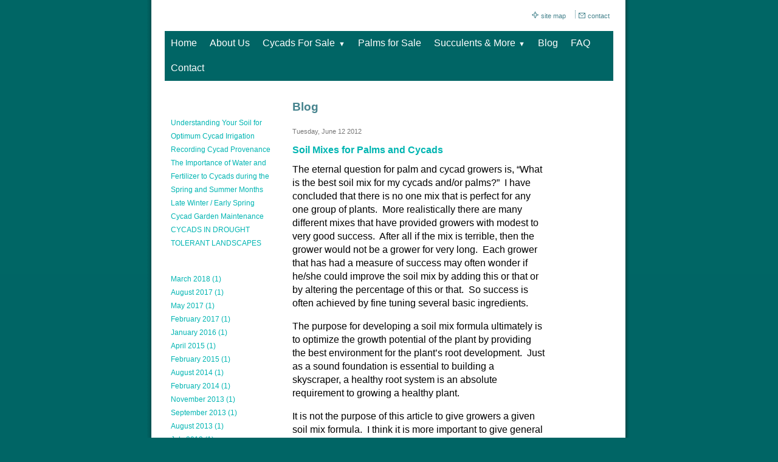

--- FILE ---
content_type: text/html
request_url: https://palmandcycadexchange.com/blog/?y=2012&m=6
body_size: 10546
content:
<!DOCTYPE html>
<html lang="en"><head><meta http-equiv="Content-Type" content="text/html; charset=UTF-8"><title>Palms and Cycads for San Diego County - Blog</title>
<META NAME="description" CONTENT="Palm and Cycad Exchange sells quality palms and cycads to collectors, landscapers and homeowners in San Diego County. Cycads are drought tolerant plants which live for generations. Buy or sell Cycads and palms with confidence.  ">
<META NAME="keywords" CONTENT="cycad,cycads,buy a cycad,palm,buy cycad, cycad purchase, cycad seller, palms,palm tree,landscaping,landscaper,garden plants, exotic plants, the cycads, cycas, cycadophyta, cycas revolutas, woodii, encephalartos woodii, cycad palm,when to plant,how to plant,what to plant, buy a palm tree,tree palms,Queen Palm,tropical trees, how to grow cycads, cycads for sale, palm trees for sale, drought tolerant plants, water saving plants">
<style type="text/css">
body {margin:0px;border-width:0px;}
@media (min-width: 700px){ body {background-image:url('https://palmandcycadexchange.com/zirw/333/i/u/10140113/i/menu/bkgrnd.jpg')}}
</style>
<link rel="stylesheet" type="text/css" href="https://palmandcycadexchange.com/zirw/333/i/u/10140113/i/menu/sx.css">
<meta name="viewport" content="width=device-width" />
<link rel="stylesheet" type="text/css" href="https://fonts.googleapis.com/css?family=Crimson+text">
</head>
<body onLoad="mset();"  bgcolor="#006565" text="#000000" >
<a class="skip-main" style="position:absolute;left:-999px" href="#emain">Skip to main content</a>



<div id="mobsys" class="mobsys m1 lm1" data-ml="1"><div id="eMB" data-homebtn="1"><div class="eMB" id="mobBack" onclick="window.history.go(-1);"><span>&#xf053;</span></div><div class="eMB" id="mobMenu"  onclick="esbTogMobm()"><span>&#x023</span></div>
<div id="eMT" class="eMT" onclick="location.href='/';">Site Title</div></div>
<div><div id="eMM" onclick="document.getElementById('eMM').setAttribute('class','');"><div id="eMMi" onclick="event.cancelBubble='true'"></div></div></div></div><script type="text/javascript">
var msets=false;msetm=true;mindex=0;thispage=0;thisparent=0;popm=false;popa=false;
var irootsite="https://palmandcycadexchange.com/i/u/10140113//i";var siteurl="/";var ilazy=false;
</script>
<script>
var dii=document.images;function mset(){if(typeof (funcOnPageLoad)!="undefined"){funcOnPageLoad()}mbset();var B=thispage;var C=thisparent;if(dii["i"+B]!=null){dii["i"+B].src=bd+"sel_"+B+".gif?r="+Math.floor(Math.random()*100000)}if(C!=0&&dii["i"+C]!=null){dii["i"+C].src=bd+"sel_"+C+".gif"}if(mindex==0){return }var A=irootsite+"/menu/over_";if(msetm&&msetm==true){for(x=1;x<mi.length;x++){i=mi[x];if(i!=null&&typeof (i)!="undefined"){mi[x]=new Image();mi[x].src=A+i+".gif"}}}if(msets&&msets==true){for(x=1;x<ms.length;x++){i=ms[x];if(i!=null&&typeof (i)!="undefined"){ms[x]=new Image();ms[x].src=A+i+".gif"}}}}function ovp(A,B){if(popa){ovpa(A,B)}pom=true}function ot(A,B){if(popa){ota(A,B)}if(popm){otpop(A);return }if(dii["i"+A]==null){return }if(A!=thispage){dii["i"+A].src=bd+A+".gif"}else{dii["i"+A].src=bd+"sel_"+A+".gif"}}function ov(A,B){if(popa){ovpa(A,B)}if(popm){ovpop(A,B);return }dii["i"+A].src=bd+"over_"+A+".gif"}function ezPOpen(A){ezgu(A,"_self","")}function ezgu(B,A,C){window.open(siteurl+B,A,C)}function loadjs(A,E){var D=document;var C,B=D.getElementsByTagName("script")[0];if(D.getElementById(E)){return }var C=D.createElement("script");C.src=A;C.id=E;B.parentNode.insertBefore(C,B)}function dki(A){return document.getElementById(A)}function mbset(){var A=document;var C=dki("eMB");if(window.innerWidth<=700){if(dki("eMF")==null&&C!=null){mbseti()}else{var B=dki("esbQbarSocial");if(B!=null){var D=dki("esbQbarMob");if(D!=null){D.innerHTML='<div class="ii">'+B.innerHTML+"</div>"}}}}}function mbseti(){var Y=document;var A=dki("eMB");var V=Y.createElement("div");V.innerHTML='<div id="eMF"><a href="'+siteurl+"inc/mob?go=full&link="+location.href+'">view full site</a></div>';Y.body.appendChild(V);try{var C=dki("bantable").getAttribute("data-mobsz");if(C!=null&&C=="f"&&dki("esbtLogoDiv")!=null){var S=new Image();S.src=dki("bantable").getAttribute("background");var R=dki("bantable").offsetWidth;var b=S.width;var J=R/b;var F=S.height*J;dki("esbtLogoDiv").style.height=F+"px"}}catch(d){}var c=false;try{var N="<ul>";var U=dki("mu1");if(U!=null){var T=document.getElementsByClassName("esbmu1");for(var O=0;O<T.length;O++){U=T[O];var f=U.childNodes[0];var B=f.childNodes;for(var M=0;M<f.childNodes.length;M++){var W=B[M].childNodes[0];if(M==0&&B[M].getAttribute("class")=="sel"){c=true}N=N+'<li><a href="'+W.getAttribute("href")+'">'+W.innerHTML+"</a>";try{var Q=dki("mobsys");var L=Q.getAttribute("data-ml");if(L!=null&&L>1){var g=W.getAttribute("id");g=g.replace("cua","");g=g.replace("car","");g=g*1;var H=dki("dm"+g);if(H!=null){var K=H.innerHTML;var X=K.indexOf("<ul>");var G=K.indexOf("</ul>");var Z=K.substring(X+4,G);N=N+'<li class="mmsub"><ul class="mmsub">'+Z+"</ul></li>"}}}catch(d){}}}}else{for(var M=0;M<30;M++){var W=dki("ema"+M);if(W!=null){N=N+'<li><a href="'+W.getAttribute("href")+'">'+W.getAttribute("alt")+"</a>";if(M==0&&W.getAttribute("class")=="sel"){c=true}}}}N=N+"</ul>";var P=dki("esbQbarSocial");var E="";if(P!=null){E='<div class="esbQbarSocial">'+P.innerHTML+"</div>"}dki("eMMi").innerHTML=N+E;var D=A.getAttribute("data-homebtn");if(c==false&&D==3){var a=dki("dm"+thispage);if(a==null){a=dki("dmp"+thispage)}if(a==null&&typeof (esbPopMenus)=="undefined"){a=dki("esbMenTab2")}try{var O=dki("dm"+thispagepar);if(O!=null){a=O}}catch(d){}if(a!=null){c=true;N=a.innerHTML;N=N.replace("<table",'<table width="100%"');N=N.replace('id="mu2"',"")}}if(c==true||D==2){var I=dki("content-main");if(I==null){I=dki("content")}if(I!=null){var V=Y.createElement("div");V.setAttribute("class","eMHL");V.setAttribute("id","eMHL");V.innerHTML=N;if(D==null||D=="0"){V.style.display="none"}I.insertBefore(V,I.childNodes[0])}}else{dki("mobBack").style.display="block"}}catch(d){}}function ezMobResize(){try{var B=j$(window).width();if(B<=700){return true}else{return false}}catch(A){}return false}function esbTogMobm(){if(dki("eMF")==null){mbseti()}var A=dki("eMM");if(A.getAttribute("class")==null){A.setAttribute("class","showit")}else{A.removeAttribute("class")}}function onWinLoad(B){var A=window.onload;if(typeof window.onload!="function"){window.onload=B}else{window.onload=function(){if(A){A()}B()}}}var lzio=null;function fixLazy(A){A.src=A.dataset.src;A.classList.remove("lazy");if(lzio!=null){lzio.unobserve(A)}}function setLazy(){var A=[].slice.call(document.querySelectorAll("img.lazy"));A.forEach(function(B){if(lzio!=null){lzio.observe(B)}else{fixLazy(B)}})}if(ilazy==true){document.addEventListener("DOMContentLoaded",function(){if("IntersectionObserver" in window){lzio=new IntersectionObserver(function(A,B){A.forEach(function(C){if(C.isIntersecting){fixLazy(C.target)}})})}else{}setLazy()})};

</script>





<div class="maind">
<table align=center class="mainall" cellpadding=0 cellspacing=0 border=0 width="796">
<tr><td>
<table width="100%" cellpadding=0 cellspacing=0 border=0>
<tr>
  <td class="esbcSL" width="1%"></td>
  <td class="esbcMID" width="98%">
<div class="esbcMID" style="_display:inline-block">
  <style type="text/css">
div.qb1 img, div.qb1 a {display:inline-block}
div.qb1 div.qspace {padding-right:3px;}
</style>
<div class="qb1" style="margin-bottom:0px;position:relative;" align="right">
<table cellpadding=0 cellspacing=0 border=0 style="width:100%"><tr>
<td align="right">
<table id="qbtbl" style="margin-left:auto"><tr><td id="qbi0" class="qbi"><div class="qico"><img src="https://palmandcycadexchange.com/zirw/333/i/u/10140113/i/menu/qb40.gif" alt="" border=0></td><td><a href="/site_map">site map</a></td><td><div class="qspace"><img src="https://palmandcycadexchange.com/zirw/333/i/t/w/rnddot.gif" alt="" width=1 height=1></div></td><td><div class="qdiv"><img src="https://palmandcycadexchange.com/zirw/333/i/u/10140113/i/menu/div13.gif" alt="" border=0></div></td><td id="qbi1" class="qbi"><div class="qico"><img src="https://palmandcycadexchange.com/zirw/333/i/u/10140113/i/menu/qb41.gif" alt="" border=0></td><td><a href="/contact">contact</a></td></tr></table>
</td></tr></table>

</div>





<table cellpadding=0 cellspacing=0 border=0 width="100%"><tr><td><div class="esbcTab1">
<div class="esbcLogo"><div id="esbtLogo">
<div align="left"><table cellpadding=0  border=0 cellspacing=0>
<tr><td><a href="/home"><img class="png" src="https://palmandcycadexchange.com/zirw/333/i/u/10140113/i/menu/title.png" alt="home" border=0></a></td>
</tr></table></div>
</div>
</div>
<div id="esbMM" class="esbcContent-menu"><div id="esbtMenu0i"></div><div id="esbtMenu0"><script type="text/javascript">
dimg=document.images;
smlayout='h';
var di=document.images;
var bd='https://palmandcycadexchange.com/i/u/10140113/i/menu/';
var pani='0';
var pom=false;
thispage=190;
thispagepar=1;
</script>
<script daaefer src="https://palmandcycadexchange.com/zirw/h499b4/i/t/w/script/menupopupcss.js"></SCRIPT><style type="text/css">
#dm20 {position: absolute; z-index:10000; visibility:hidden;display:none}
#dm31 {position: absolute; z-index:10000; visibility:hidden;display:none}
#dm25 {position: absolute; z-index:10000; visibility:hidden;display:none}
#dm48 {position: absolute; z-index:10000; visibility:hidden;display:none}
#dm401 {position: absolute; z-index:10000; visibility:hidden;display:none}
#dm33 {position: absolute; z-index:10000; visibility:hidden;display:none}

</style>
<table cellpadding=0 cellspacing=0 border=0 id="esbMenTab1"><tr><td><div class="esbmu1" id="mu1"><ul><li style="position:relative"  id="cu20" ><a id="cua20"  href="/home" onMouseOut="otpop(20,0)" onMouseOver="ovpop(20,0);mclose();return false;"><span>Home</span></a></li><li style="position:relative"  id="cu31" ><a id="cua31"  href="/about_us" onMouseOut="otpop(31,0)" onMouseOver="ovpop(31,0);mclose();return false;"><span>About Us</span></a></li><li style="position:relative"  id="cu25" class="submm" ><a id="cua25" class="submm"  href="/cycads_for_sale" onMouseOut="otpop(25,0)" onMouseOver="ovpop(25,0);menuSwap(25,1,SHOW,event);return false;" onclick="return esbPopMenuClick(25)"><span>Cycads For Sale</span></a></li><li style="position:relative"  id="cu48" ><a id="cua48"  href="/palms_for_sale" onMouseOut="otpop(48,0)" onMouseOver="ovpop(48,0);mclose();return false;"><span>Palms for Sale</span></a></li><li style="position:relative"  id="cu401" class="submm" ><a id="cua401" class="submm"  href="/succulents---more" onMouseOut="otpop(401,0)" onMouseOver="ovpop(401,0);menuSwap(401,1,SHOW,event);return false;" onclick="return esbPopMenuClick(401)"><span>Succulents & More</span></a></li><li style="position:relative"  id="cu190" class="sel" ><a id="cua190" class="sel"  href="/blog" onMouseOut="otpop(190,0)" onMouseOver="ovpop(190,0);mclose();return false;"><span>Blog</span></a></li><li style="position:relative"  id="cu27" ><a id="cua27"  href="/faq" onMouseOut="otpop(27,0)" onMouseOver="ovpop(27,0);mclose();return false;"><span>FAQ</span></a></li><li style="position:relative"  id="cu33" class="last" ><a id="cua33" class="last"  href="/contact" onMouseOut="otpop(33,0)" onMouseOver="ovpop(33,0);mclose();return false;"><span>Contact</span></a></li></ul></div></td></tr></table><div onMouseOver="ovpop(null)" onMouseOut="otpop(null)" id="dm25" style="visibility:hidden:position:absolute;overflow:hidden;display:none">
<table bgcolor=#ffffff cellspacing="0" cellpadding=0 border=0><tr><td><table width="100%" cellpadding="0" cellspacing="0" bgcolor="#ffffff"><tr><td>
<style type="text/css">
div#mu2 li {display:block;}
</style><table cellpadding=0 cellspacing=0 border=0 width="100%" id="esbMenTab2"><tr><td><div class="esbmu2" id="mu2"><ul><li id="cu0" ><a id="cua95"  href="/ceratozamia" onMouseOut="ot(95,1)" onMouseOver="ovp(95,1);"><span>Ceratozamia</span></a></li><li id="cu1" ><a id="cua99"  href="/cycas" onMouseOut="ot(99,1)" onMouseOver="ovp(99,1);"><span>Cycas</span></a></li><li id="cu2" ><a id="cua113"  href="/dioon" onMouseOut="ot(113,1)" onMouseOver="ovp(113,1);"><span>Dioon</span></a></li><li id="cu3" ><a id="cua115"  href="/encephalartos" onMouseOut="ot(115,1)" onMouseOver="ovp(115,1);"><span>Encephalartos</span></a></li><li id="cu4" ><a id="cua118"  href="/lepitozamia" onMouseOut="ot(118,1)" onMouseOver="ovp(118,1);"><span>Lepitozamia</span></a></li><li id="cu5" ><a id="cua120"  href="/macrozamia" onMouseOut="ot(120,1)" onMouseOver="ovp(120,1);"><span>Macrozamia</span></a></li><li id="cu6" class="last" ><a id="cua122" class="last"  href="/zamia" onMouseOut="ot(122,1)" onMouseOver="ovp(122,1);"><span>Zamia</span></a></li></ul></div></td></tr></table></td></tr></table></td></tr></table></div>
<div onMouseOver="ovpop(null)" onMouseOut="otpop(null)" id="dm401" style="visibility:hidden:position:absolute;overflow:hidden;display:none">
<table bgcolor=#ffffff cellspacing="0" cellpadding=0 border=0><tr><td><table width="100%" cellpadding="0" cellspacing="0" bgcolor="#ffffff"><tr><td>
<style type="text/css">
div#mu2 li {display:block;}
</style><table cellpadding=0 cellspacing=0 border=0 width="100%" id="esbMenTab2"><tr><td><div class="esbmu2" id="mu2"><ul><li id="cu0" ><a id="cua879"  href="/succulents---more1" onMouseOut="ot(879,1)" onMouseOver="ovp(879,1);"><span>Succulents & More</span></a></li><li id="cu1" class="last" ><a id="cua268" class="last"  href="/educational_dvd" onMouseOut="ot(268,1)" onMouseOver="ovp(268,1);"><span>Educational DVD</span></a></li></ul></div></td></tr></table></td></tr></table></td></tr></table></div>
</div></div>
<div class="esbcBanner"><style type="text/css">
div#esbtBan {display:none;margin-bottom:0px;}
</style>
</div>
<a name="emain"></a><div id="content"><table width=100% cellpadding=0 cellspacing=0 border=0 id="content-table"><tr><td id="content-td" class="content-td-left" valign="top" width="1%"><div class="content-sec" id="content-left"><div id="sbar-lt"><div class="sbar" id="sbar-lt-page"><div align=left id="comp193" class="esbSec" style="margin-bottom:15px">






<style type="text/css">
#blbtn {background-color:#dfdfdf;text-decoration:none;border:1px #d0d0d0 solid;font-weight:normal;padding:4px 8px;;font-size:10pt;color:#555555;border-radius:5px;}
#blbtn:hover {background-color:#efefef;color:#000000;font-style:normal;font-weight:normal}
#blfeedt {font-size:8pt;text-decoration:none}
#blsectitle {border-bottom:1px #00b5b2 solid;font-weight:normal;padding:0px;color:#00b5b2;font-weight:bold}

DIV.popm ul {margin:0px;padding:0px;}
DIV.popm ul li {margin:0px;padding:0px;list-style-type:none;background-color:#e8e8e8}



 .esbBlogBox {}
 .esbBlogDateDiv {}
 div.esbBlogAdminDiv {}
 .esbBlogDate {color:#777777;font-size:8pt}
 .esbBlogTitle {margin-top:10px;margin-bottom:10px;}
 .esbBlogTitle a {text-decoration:none;font-weight:bold;color:#00b5b2;font-size:12pt}
 .esbBlogTitle a:hover {text-decoration:underline;color:#00b5b2}
 .esbBlogBody {}

 .esbBlogFoot a {font-size:8pt;text-decoration:none}
 .esbLinks ul {margin:0px;padding:0px;margin-bottom:10px;margin-top:5px}
 .esbLinks ul li {margin:0px;padding:0px;list-style-type:none;padding:0px;margin:0px}
 .esbLinks ul li a {font-size:9pt;text-decoration:none;width:100%}
 .esbLinks ul li a:hover {}
 .esbSecTitle {text-align:center;padding:2px;background-color:00b5b2;color:#ffffff;font-size:10pt;}

 .esbBlogFoot {color:#777777;font-size:8pt;padding-bottom:3px;margin-bottom:5px;margin-top:15px;border-bottom:1px #999999 dashed;text-decoration:none}
 .esbComment {border:1px solid #c0c0c0;background-color:#efefef;color:#000000;padding:3px;}
 .esbCommentText {margin:5px 0px 5px 0px;font-size:10pt}
 .esbCommentInfo {color:#555555;border-top:1px solid #c0c0c0;padding-top:2px;}
 .esbCommentName {color:#000000}
 .esbCommentDate {color:#000000}
 .esbCommentHeader {color:#999999;font-weight:bold;margin-top:10px;border-bottom:1px dashed}
 .esbCommentHeader a {text-decoration:none}

</style>



<div class="blog-def">


<div class="esbSecTitle">Latest&nbsp;Posts</div>
<div class="esbLinks">
<ul>

<li><a href="https://palmandcycadexchange.com/blog/view/643/understanding-your-soil-for-optimum-cycad-irrigation">Understanding Your Soil for Optimum Cycad Irrigation</a>

<li><a href="https://palmandcycadexchange.com/blog/view/633/recording-cycad-provenance">Recording Cycad Provenance</a>

<li><a href="https://palmandcycadexchange.com/blog/view/627/the-importance-of-water-and-fertilizer-to-cycads-during-the-spring-and-summer-months">The Importance of Water and Fertilizer to Cycads during the Spring and Summer Months</a>

<li><a href="https://palmandcycadexchange.com/blog/view/607/late-winter---early-spring-cycad-garden-maintenance">Late Winter / Early Spring Cycad Garden Maintenance</a>

<li><a href="https://palmandcycadexchange.com/blog/view/527/cycads-in-drought-tolerant-landscapes">CYCADS IN DROUGHT TOLERANT LANDSCAPES</a>
</ul>
</div>
<div id="esbBlogArchive">
<div class="esbSecTitle">Archive</div>
<div id="esbBlogArchive" class="esbLinks  esbBlogArchive">
<ul>

<li><a href="/blog/?y=2018&m=3">March 2018 (1)</a>

<li><a href="/blog/?y=2017&m=8">August 2017 (1)</a>

<li><a href="/blog/?y=2017&m=5">May 2017 (1)</a>

<li><a href="/blog/?y=2017&m=2">February 2017 (1)</a>

<li><a href="/blog/?y=2016&m=1">January 2016 (1)</a>

<li><a href="/blog/?y=2015&m=4">April 2015 (1)</a>

<li><a href="/blog/?y=2015&m=2">February 2015 (1)</a>

<li><a href="/blog/?y=2014&m=8">August 2014 (1)</a>

<li><a href="/blog/?y=2014&m=2">February 2014 (1)</a>

<li><a href="/blog/?y=2013&m=11">November 2013 (1)</a>

<li><a href="/blog/?y=2013&m=9">September 2013 (1)</a>

<li><a href="/blog/?y=2013&m=8">August 2013 (1)</a>

<li><a href="/blog/?y=2013&m=7">July 2013 (1)</a>

<li><a href="/blog/?y=2013&m=6">June 2013 (1)</a>

<li><a href="/blog/?y=2013&m=5">May 2013 (1)</a>

<li><a href="/blog/?y=2013&m=4">April 2013 (1)</a>

<li><a href="/blog/?y=2013&m=2">February 2013 (1)</a>

<li><a href="/blog/?y=2013&m=1">January 2013 (1)</a>

<li><a href="/blog/?y=2012&m=12">December 2012 (1)</a>

<li><a href="/blog/?y=2012&m=11">November 2012 (1)</a>

<li><a href="/blog/?y=2012&m=10">October 2012 (1)</a>

<li><a href="/blog/?y=2012&m=9">September 2012 (1)</a>

<li><a href="/blog/?y=2012&m=7">July 2012 (1)</a>

<li><a href="/blog/?y=2012&m=6">June 2012 (1)</a>

<li><a href="/blog/?y=2012&m=5">May 2012 (1)</a>

<li><a href="/blog/?y=2012&m=4">April 2012 (1)</a>

<li><a href="/blog/?y=2012&m=3">March 2012 (1)</a>

<li><a href="/blog/?y=2012&m=2">February 2012 (1)</a>

<li><a href="/blog/?y=2012&m=1">January 2012 (1)</a>
</ul>
</div>
</div>
<p>
<div class="esbBlogFeedLink"><a id="blfeed" href="/inc/blog?blog=190">Subscribe to this blog's feed</a> <IMG src="https://palmandcycadexchange.com/zirw/h499b4/i/t/w/feed-icon-14x14.png"></div>

</div>






</div>
</div>
<div class="sbar" id="sbar-lt-site"></div>


<div id="esbSideSpaceLeft"><img src="https://palmandcycadexchange.com/zirw/h499b4/i/t/w/rnddot.gif" height="1" alt="" style="display:block" height="1" width="175"></div></div></div></td>

<td width=98% valign="top" id="content-td"><div class="content-sec" id="content-main"><div>

<table class="esmF" width="100%" cellpadding=0 cellspacing=0 border=0>
<tr class="esmR"><td valign=top class="esmD" style="padding-right:0px">
<table class="esmF" width="100%" cellpadding=0 cellspacing=0 border=0  style="margin-bottom:0">
<tr><td >
<div align=left id="comp191" class="esbSec" style="margin-bottom:15px">
<div class="esbH1">Blog</div>


<div style="margin-top:6px"></div></div>
<div align=left id="comp192" class="esbSec" style="margin-bottom:15px">
<div></div>
<script type="text/javascript">
function goviewblog(b){location.href="/blog/"+b;}
function doshare(text,link){edpop('popw',true,'edinc/edtool/social-share?text='+text+'&link=https://palmandcycadexchange.com'+link,{size:'lib'});return false;}
function goblog(b){location.href="/blog/edit/192"+b;}
function godesign(b){location.href="/blog/?blogm=config&set=design";}

</script>

























<div class="blog-def">
<div class="esbBlogBox">
<div class="esbBlogDateDiv"><span class="esbBlogDate">Tuesday, June 12 2012</span></div>
<div class="esbBlogTitle"><a href="//palmandcycadexchange.com/blog/view/251/soil-mixes-for-palms-and-cycads">Soil Mixes for Palms and Cycads</a></div>
<div class="esbBlogBody">

   

The eternal question for palm and cycad growers is, &ldquo;What is the best soil mix for my cycads and/or palms?&rdquo;&nbsp; I have concluded that there is no one mix that is perfect for any one group of plants.&nbsp; More realistically there are many different mixes that have provided growers with modest to very good success.&nbsp; After all if the mix is terrible, then the grower would not be a grower for very long.&nbsp; Each grower that has had a measure of success may often wonder if he/she could improve the soil mix by adding this or that or by altering the percentage of this or that.&nbsp; So success is often achieved by fine tuning several basic ingredients.<br />
<p class="MsoNormal">The purpose for developing a soil mix formula ultimately is to optimize the growth potential of the plant by providing the best environment for the plant&rsquo;s root development.&nbsp; Just as a sound foundation is essential to building a skyscraper, a healthy root system is an absolute requirement to growing a healthy plant.</p>
<p class="MsoNormal">It is not the purpose of this article to give growers a given soil mix formula.&nbsp; I think it is more important to give general guidelines that can help each grower to understand and formulate a mix that will be suitable to his/her particular location and plant material.</p>
<p class="MsoNormal">Nearly all palms and cycads require soil that drains well.&nbsp; Excessive water retention in the soil mix can rot the root system and lead to the eventual death of the palm or cycad in most cases.&nbsp;</p>
<p class="MsoNormal">In order to provide good drainage, most soil mixes are primarily comprised of 1) sand, pumice, decomposed granite, and small gravel; and in order to provide food for the plant, soil mixes also are also comprised of 2) organic material which includes leaf mulch, compost, bark chips, etc.&nbsp; The intangible but vital ingredient that is difficult to quantify is the array of micro-organisms that are present in all viable productive soil.&nbsp; These micro-organisms break down and convert mulch and other organic materials into a useful form that can be consumed by our plants.</p>
<p class="MsoNormal">A plant&rsquo;s native habitat can help determine the type of soil conditions that will best promote its growth.&nbsp; For example, Encephalartos from the southern 20% of the African continent, further from the equator, experience climatic seasonal changes similar to the southernmost states in the continental <st1:country-region w:st="on">U.S.</st1:country-region>&nbsp; Most of those species experience dryer and cooler seasonal periods than the central African species, closer to the equator, which receive overall warmer temperatures and seasonal monsoonal rains.&nbsp; So those species from the south, further from the equator, can tolerate cooler, dryer conditions, and have adjusted to well draining soil to best resemble their native conditions.&nbsp; Conversely the central African plants from close to the equator can tolerate a heavier percentage of organics in their soil, because they come from a hotter wetter climate.&nbsp; That additional organic material will more closely match the native soils of the central African species.</p>
<p class="MsoNormal">For all percentages hereafter, the first percentage number shall refer to inorganics, and the second percentage number shall refer to organics.&nbsp; As for making an appropriate soil mix, a good starting point would be a 50% combination of sand, pumice, d.g., and/or small gravel, and a 50% combination of mulch, compost, peat moss, bark chips, etc.&nbsp; These two groupings of material can be modified by altering the percentage from a 50%/50% mix to as much as 33% inorganic to 66% organic for plants native to wetter regions. &nbsp;This mix affords greater water retention, while still maintaining a good degree of drainage, which most palms and cycads need.&nbsp; Conversely for plants that favor a dryer soil mix, something like a 65% inorganic to 35% organic proportion would be appropriate.&nbsp; This will help to facilitate good drainage in the root zone.&nbsp; In addition these plants will likely benefit from more frequent watering as seasonal conditions dry out, because their soil dries out more rapidly.&nbsp; For most cycads, where excessive dry conditions persist, a seasonal (once a year) top dressing of mulch over the root zone helps to keep the soil and roots from drying out too rapidly, and it nourishes the beneficial micro-organisms that feed the roots.</p>
<p class="MsoNormal">In conclusion, the percentages of sandy to organic all can vary.&nbsp; I have presented just a general guideline that will help the grower who needs a place to start.&nbsp; Again, I would prefer to empower the grower with the ability to reason and understand the needs of the plants, and then to formulate and refine a soil mix that meets those needs.&nbsp; A grower may even choose to have several different formulas, to accommodate the needs of different species of plants, which may hail from different native habitats.&nbsp; And, of course, a grower many need to rework his/her percentages if it is clear from the garden that plants&rsquo; particular needs aren&rsquo;t being met.&nbsp; It&rsquo;s a little like cooking.&nbsp; If it doesn&rsquo;t taste quite right, adjust the ingredients.</p>
<p class="MsoNormal">Grow and prosper, Keith</p></div>
<div class="esbBlogFoot">
Posted by: Keith Huber AT 03:00 pm&nbsp;&nbsp;
|&nbsp;&nbsp;<a href="//palmandcycadexchange.com/blog/view/251/soil-mixes-for-palms-and-cycads">Permalink</a>
&nbsp;&nbsp;|&nbsp;&nbsp;<a href="mailto:?subject=Soil Mixes for Palms and Cycads&body=https://palmandcycadexchange.com/blog/view/251">Email</a>
</div>
</div>
<div class="esbBlogShareLinks"></div>
</div>




<style type="text/css">
.esbBlogImg img {max-width:100%;}
.esbBlogImg {margin-bottom:20px;display:table;table-layout:fixed;width:100%}

.esbBlogImg img {}
.esbBlogImg {max-height:px;overflow:hidden;}

</style>






<div class="esbSocialShare esbSocialIconStyle3" id="esbSocialShare192">

<script type="text/javascript">
function addfav(url,desc){
if (window.sidebar)
 alert("To bookmark this page, hit CTRL + D");
else if(document.all)
 window.external.AddFavorite(url,desc);
}
</script>
<style type="text/css">
div.esbSocialShare ul {margin:0px}
div.esbSocialShare li {margin: 0px;padding: 0px; list-style-type: none; float:left}
div.esbSocialShare a {float:left;display:block;padding:5px;}
div.esbSocialShare img {border:0px}
div.esbSocialShare div.esbSocialIcon {text-align:center}
div.esbSocialShare div a {font-size:8pt;text-decoration:none;}
div.esbSocialShareTitle {margin-bottom:10px;padding-left:5px;}
div.esbSocialTop {margin-left:4px;margin-bottom:3px;}
div.esbSocialTall {margin-right:10px;height:65px;}
div.esbSocialWidget {margin-bottom:4px;}
</style>





<div><div class="esbSocialTop" style="height:21px"><div class="esbSocialWidget" style="float:left"><iframe src="https://www.facebook.com/plugins/like.php?href=https://palmandcycadexchange.com/blog/%3Fy%3D2012%26m%3D6&amp;send=false&amp;layout=button_count&amp;width=90&amp;show_faces=false&amp;action=like&amp;colorscheme=light&amp;font&amp;height=21" scrolling="no" frameborder="0" style="border:none; overflow:hidden; width:90px; height:21px;" allowTransparency="true"></iframe></div><div class="esbSocialWidget" style="float:left"><a href="//twitter.com/share" class="twitter-share-button" data-count="horizontal">Tweet</a></div><div class="esbSocialWidget" style="float:left"><script type="IN/Share" data-counter="right"></script></div></div><div style="clear:both"></div></div>
<div id="esbSocialIconsDiv192"><div class="esbSocialIcon" style="float:left"><table border=0 cellpadding=0 cellspacing=0><tr><td><a style="margin-bottom:5px;padding:0px;" target="ssfb" href="https://www.facebook.com/share.php?u=%link%&t=%title%"><img src="/i/t/w/integration/social/icons/3d/fb_20x20.png" title="Facebook" alt="Facebook" border="0"></a></td><td><a style="margin:0px 10px 0px 5px;padding:0px;" target="ssfb" href="https://www.facebook.com/share.php?u=%link%&t=%title%">Facebook</a></td></tr></table></div><div class="esbSocialIcon" style="float:left"><table border=0 cellpadding=0 cellspacing=0><tr><td><a style="margin-bottom:5px;padding:0px;" target="sstw" href="//twitter.com/home?status=%link%"><img src="/i/t/w/integration/social/icons/3d/tw_20x20.png" title="Twitter" alt="Twitter" border="0"></a></td><td><a style="margin:0px 10px 0px 5px;padding:0px;" target="sstw" href="//twitter.com/home?status=%link%">Twitter</a></td></tr></table></div><div class="esbSocialIcon" style="float:left"><table border=0 cellpadding=0 cellspacing=0><tr><td><a style="margin-bottom:5px;padding:0px;" target="ssli" href="//www.linkedin.com/shareArticle?url=%link%&title=%title%&ro=false&summary=&source="><img src="/i/t/w/integration/social/icons/3d/li_20x20.png" title="LinkedIn" alt="LinkedIn" border="0"></a></td><td><a style="margin:0px 10px 0px 5px;padding:0px;" target="ssli" href="//www.linkedin.com/shareArticle?url=%link%&title=%title%&ro=false&summary=&source=">LinkedIn</a></td></tr></table></div><div class="esbSocialIcon" style="float:left"><table border=0 cellpadding=0 cellspacing=0><tr><td><a style="margin-bottom:5px;padding:0px;"  href="mailto:?subject=%title%&body=%link%"><img src="/i/t/w/integration/social/icons/3d/em_20x20.png" title="Email" alt="Email" border="0"></a></td><td><a style="margin:0px 10px 0px 5px;padding:0px;"  href="mailto:?subject=%title%&body=%link%">Email</a></td></tr></table></div><div class="esbSocialIcon" style="float:left"><table border=0 cellpadding=0 cellspacing=0><tr><td><a style="margin-bottom:5px;padding:0px;"  href="javascript:addfav('%link%','%title%');"><img src="/i/t/w/integration/social/icons/3d/fv_20x20.png" title="Add to favorites" alt="Add to favorites" border="0"></a></td><td><a style="margin:0px 10px 0px 5px;padding:0px;"  href="javascript:addfav('%link%','%title%');">Add to favorites</a></td></tr></table></div></div>

<script type="text/javascript">
var sdocs=document.getElementById("esbSocialIconsDiv192");
var slink=sdocs.innerHTML;


slink=slink.replace(/%link%/g,"%dm%/blog/%3Fy%3D2012%26m%3D6");
slink=slink.replace(/%dm%/g,"http://palmandcycadexchange.com");



var sitet='Palm and Cycad Exchange';
if(sitet==null || sitet.length==0)
   sitet="palmandcycadexchange.com/blog/";
slink=slink.replace(/%title%/g,sitet);


sdocs.innerHTML=slink;
function initsjs(){
var jsfiles="//platform.twitter.com/widgets.js,tw,//platform.linkedin.com/in.js,ln,";
var jss=jsfiles.split(",");
for(var x=0;x<jss.length;x=x+2)
   loadjs(jss[x],"ssjss"+jss[x+1]);
}
onWinLoad(initsjs);
</script>

</div>
<div style="clear:both"></div>






</div>

</td></tr></TABLE>
<table class="esmF" width="100%" cellpadding=0 cellspacing=0 border=0>
<tr class="esmR"><td valign=top class="esmD" width='50%'>
<div class="esmCol" style="margin-right:0px;height:100%"></div>
</td><td valign=top class="esmD" width='50%'>
<div class="esmCol" style="margin-left:0px;height:100%"></div>
</td></tr></TABLE>
<table class="esmF" width="100%" cellpadding=0 cellspacing=0 border=0 style="margin-top:0;margin-bottom:0;">
<tr><td >

</td></tr></table>
</td><td class="esmD" width='20%' valign=top>
<div class="esmCol" style="margin-left:0px;height:100%"></div>
</td></tr></table>
</div></td></tr></table></div>

<div align="center" id="fmenu-wrap"><span id="fmenu"><ul><li><a href="/home"><span class="mbtnall"><span class="mbtnl"></span>Home<span class="mbtnr"></span></span></a></li> <li><a href="/about_us"><span class="mbtnall"><span class="mbtnl"></span>About Us<span class="mbtnr"></span></span></a></li> <li><a href="/cycads_for_sale"><span class="mbtnall"><span class="mbtnl"></span>Cycads For Sale<span class="mbtnr"></span></span></a></li> <li><a href="/palms_for_sale"><span class="mbtnall"><span class="mbtnl"></span>Palms for Sale<span class="mbtnr"></span></span></a></li> <li><a href="/succulents---more"><span class="mbtnall"><span class="mbtnl"></span>Succulents & More<span class="mbtnr"></span></span></a></li> <li><a href="/blog"><span class="mbtnall"><span class="mbtnl"></span>Blog<span class="mbtnr"></span></span></a></li> <li><a href="/faq"><span class="mbtnall"><span class="mbtnl"></span>FAQ<span class="mbtnr"></span></span></a></li> <li><a href="/contact"><span class="mbtnall"><span class="mbtnl"></span>Contact<span class="mbtnr"></span></span></a></li> </ul></span></div>





<div id="ftext-wrap">

<span id="ftext">

<div style="text-align:center;">
<div class="esbFL"></div>
<p class="fpg"></p>

<p style="font-size: 15px; color: rgb(0, 0, 0); text-align: center; "><b><font color="#006666"><span style="font-weight: bold; ">Palm and Cycad Exchange</span></font><br />
855K South Main Ave. Box182<br />
Fallbrook, CA 92028</b></p>

<p></p>

<p style="font-size: 15px; color: rgb(0, 0, 0); text-align: center; "><b><font color="#006666"><span style="font-weight: bold; ">Keith Mobile:</span>&nbsp;</font>760-525-5148<br />
<font color="#006666"><span style="font-weight: bold; ">Office Mobile:</span>&nbsp;</font>760-525-8782</b></p>

</div>


</span>

<div id="powered" class="footdk"><font size=1>Site Powered By<br>&nbsp;&nbsp;&nbsp;&nbsp;<a href="http://www.sitebuilderavenue.com"><b>SiteBuilderAvenue.com</b></a><br>&nbsp;&nbsp;&nbsp;&nbsp;Online web site design</font><br></div>
</div>










</div>
</td></tr></table>
</div>
</td>
  <td class="esbcSR"  width="1%"></td>
</tr>
<tr>
<td width="1%" class="esbcBL"><div class="esbcSPACE"></div></td>
<td width="100%" class="esbcB"></td>
<td width="1%" class="esbcBR"><div class="esbcSPACE"></div></td></tr>
</table>
</td></tr></table>
</div>
&nbsp;<p>&nbsp;<p>
</body>
</html>







--- FILE ---
content_type: text/css; charset=utf-8
request_url: https://palmandcycadexchange.com/zirw/333/i/u/10140113/i/menu/sx.css
body_size: 5392
content:
html {overflow-y: scroll}

a.skip-main {left:-999px;position:absolute;top:auto;width:1px;height:1px;overflow:hidden;z-index:-999;}
a.skip-main:focus, a.skip-main:active {color: #fff;background-color:#000;left: 50% !important;top: auto;width:250px;margin-left:-125px;;height: auto;overflow:auto;margin-top: 10px;padding:5px;border-radius: 15px;border:4px solid 000000;text-align:center;font-size:1.2em;z-index:10999;}

body,div,td {font-size:10pt;line-height:1.5}
.esbSec {clear:both}
#content {text-align:left}
div#gb-mi, div#gb-mii, div.content-sec {_display:inline-block;}
div#foottx #ftext-wrap {padding:0px 25px 10px 25px}
img.esbIc {border:0px solid #000000}
.esbH1 {font-weight:bold;font-size:12pt;margin:0px;}
.esbH2 {font-weight:bold;font-size:11pt;margin:0px;}
.esbH3 {font-weight:bold;font-size:10pt;margin:0px;}
div#menu-sub img,#esbtMenu0 img,#esbtMenu1 img {display:block;}
#esbtLogo .png {display:block;}
p.fpg {margin-top:0px}
.esbLabel {}
.esbErrBox {border:1px solid #ff0000;background-color:#efefef}
.esbErrH1 {font-size:10pt;font-weight:bold;color:#ffffff;padding:2px;background-color:#ff0000}
.esbErr {font-size:10pt;color:#000000;padding:5px}
afont.df  p {margin-top:0px}
div.forms-def .esbFormTable td {padding:1px;}
div.forms-def  td.esbFormLab {text-align:right;}
div.forms-def  td.esbFormFF {display:none}
div.forms-def .esbFormBtn {margin-top:10px;
div.forms-def .esbFormBldBtn {margin-top:10px;}}
div.esbFormOptions label {padding-left:7px;display:inline}
.esbRequiredField {margin-bottom:10px;font-size:8pt}
img.esbSI2 {width:130px;border:2px solid #aaaaaa}
.esbImgLeft {margin:2px 24px 24px 0px}
.esbFloatLeft {float:left;}
.esbFloatRight {float:right;}
.esbImg {margin:0px 0px 10px 0px}
.esbImgRight {margin:2px 0px 16px 16px}
.esbImLeft {margin:0px 15px 15px 0px}
.esbImRight {margin:0px 0px 15px 15px}

div.esbImgDispp div {background-attachment:fixed}
div.esbImgDispp img {visibility:hidden}

.esbQbSearch {font-size:12pt;width:100px;padding:5px}
.esbQbSearchBtn {font-size:12pt;border-radius:3px;border:1px solid #999999;background-color:#999999;color:#ffffff;padding:6px 10px}
a.submm span:after { content: '\25bc'; padding-left:.5em; font-size:.7em}

.esbImgCenter {margin:auto}
div.esbIwf img {max-width:100%;height:auto}
div.esbIwf {display:table !important; table-layout:fixed !important;width:100%}
div.ggbox {padding:20px}
div.esbTitleSec {margin-bottom:10px;}
.esbCaption {font-size:8pt;padding-top:2px;padding-bottom:2px;}
.esbImgCenter {margin-bottom:15px}
.ntm {margin-top:0px;}
div#esbtBanLogo {margin-left:8px;margin-top:8px}
div#esbtMenu0i {display:none;width:1px;height:1px;position:absolute}

div#esbLogoWrap img {display:block;}
div.esbModMoreBtn {text-align:right}
.esbGoMob,.mobsys {display:none;}

.esbModi {position:relative;display:inline-block;aoverflow:hidden}
.esbModi img {display:block;}

.esbModi .esbCaption {padding:10px 2px;}
.cap-bottom  {position:absolute;width:100%;bottom:0px;}
.cap-bottom .esbCaption {padding:10px 15px;}

.cap-top  {top:0px}
.cap-bottom  {bottom:0px}

.esbCaption p.fpg {margin:0px;padding:0px;}
.cap-txwhite .esbCaption {color:#ffffff;}
.cap-txblack .esbCaption {color:#222222;}
.cap-bkwhite .esbCaption {background-color:#ffffff;color:#222222;}
.cap-bkwhite80 .esbCaption {background-image:url(/i/t/lib/elem.bkgc/bkt/op80w.png);color:#111111}
.cap-bkblack .esbCaption {background-color:#000000;color:#ffffff}
.cap-bkblack70 .esbCaption {background-image:url(/i/t/lib/elem.bkgc/bkt/op70b.png);color:#ffffff}
#powered {line-height:1.1}

@media (max-width: 1030px), (max-device-width: 1030px) {
div.esbContentDiv {max-width:100%;}
}
span.ts3{font-family:Tahoma;font-size:15px;color:#ffffff;font-weight:bold;}
span.ts3c2{color:#ffffff;}
span.gb1{font-family:Tahoma;font-size:14px;color:#000000;}
td.gb1-bk{background-color:#ffffff;}
table.gb1-bk{background-color:#ffffff;}
td.gb1-tbar{background-color:#47848e;}
table.gb1-tbar{background-color:#47848e;}
span.gb2{font-family:Tahoma;font-size:14px;color:#000000;}
td.gb2-bk{background-color:#ffffff;}
table.gb2-bk{background-color:#ffffff;}
td.gb2-tbar{background-color:#47848e;}
table.gb2-tbar{background-color:#47848e;}
span.gb3{font-family:Tahoma;font-size:14px;color:#47848e;}
td.gb3-bk{background-color:#ffffff;}
table.gb3-bk{background-color:#ffffff;}
td.gb3-tbar{background-color:#ffffff;}
table.gb3-tbar{background-color:#ffffff;}
div.qb1 table tr td {text-align:left;padding:1px 1px 1px 1px}
a.lnkd {font-size:10pt;color:47848e;text-decoration:none}
div.qb1 a {text-decoration:none;color:#47848e;text-align:left;padding-left:0px;padding-right:2px;font-size:8pt}
a.lnkl {font-size:10pt;color:ffffff;text-decoration:none}
a.lnkd:hover {font-size:10pt;color:00b5b2;text-decoration:none}
div.qb1 a:hover {color:#00b5b2}
a.lnkl:hover {font-size:10pt;color:ffffff;text-decoration:none}

div.gbox1 .gb-t {margin:0px 0px 0px 0px;padding:1px 0px 0px 1px}
div.gbox1 #gb-tl {background: url(gbox1-tl.png) top left no-repeat;}
div.gbox1 #gb-tls {width:10px;height:35px; margin:0px;}
div.gbox1 #gb-t {background: url(gbox1-tm.png) top center repeat-x; text-align:left;}
div.gbox1 #gb-tr {background: url(gbox1-tr.png) top right repeat-x;}
div.gbox1 #gb-trs {height: 35px; width:10px;}

div.gbox1 #gb-mls {background-image:url(gbox1-mm.png);background-repeat:no-repeat;height:113px;width:10px;margin-left:2px}
div.gbox1 #gb-mi {padding:0px 1px 1px 1px; margin:0px;}
div.gbox1 #gb-ml {background: url(gbox1-ml.png) top left repeat-y;background-color:#ffffff;}
div.gbox1 #gb-m {background: url(gbox1-mm.png) top left repeat-x;background-color:#ffffff;}
div.gbox1 #gb-mr {background: url(gbox1-mr.png) top right repeat-y;background-color:#ffffff;}
div.gbox1 #gb-mrs {background-image:url(gbox1-mm.png);background-repeat:no-repeat;height:113px;width:10px;margin-right:2px}

div.gbox1 #gb-bls {width:10px;height:10px}
div.gbox1 #gb-b {background: url(gbox1-fm.png) top center repeat-x;}
div.gbox1 #gb-bl {background: url(gbox1-fl.png) top left no-repeat;}
div.gbox1 #gb-br {background: url(gbox1-fr.png) top right no-repeat;}
div.gbox1 #gb-brs {height: 10px; width:10px;}
div.gbox1 ,div.gbox1 td {color:auto}

div.gbox2 .gb-t {margin:0px 0px 0px 0px;padding:1px 0px 0px 1px}
div.gbox2 #gb-tl {background: url(gbox2-tl.png) top left no-repeat;}
div.gbox2 #gb-tls {width:10px;height:35px; margin:0px;}
div.gbox2 #gb-t {background: url(gbox2-tm.png) top center repeat-x; text-align:left;}
div.gbox2 #gb-tr {background: url(gbox2-tr.png) top right repeat-x;}
div.gbox2 #gb-trs {height: 35px; width:10px;}

div.gbox2 #gb-mls {background-image:url(gbox2-mm.png);background-repeat:no-repeat;height:113px;width:10px;margin-left:2px}
div.gbox2 #gb-mi {padding:0px 1px 1px 1px; margin:0px;}
div.gbox2 #gb-ml {background: url(gbox2-ml.png) top left repeat-y;background-color:#ffffff;}
div.gbox2 #gb-m {background: url(gbox2-mm.png) top left repeat-x;background-color:#ffffff;}
div.gbox2 #gb-mr {background: url(gbox2-mr.png) top right repeat-y;background-color:#ffffff;}
div.gbox2 #gb-mrs {background-image:url(gbox2-mm.png);background-repeat:no-repeat;height:113px;width:10px;margin-right:2px}

div.gbox2 #gb-bls {width:10px;height:10px}
div.gbox2 #gb-b {background: url(gbox2-fm.png) top center repeat-x;}
div.gbox2 #gb-bl {background: url(gbox2-fl.png) top left no-repeat;}
div.gbox2 #gb-br {background: url(gbox2-fr.png) top right no-repeat;}
div.gbox2 #gb-brs {height: 10px; width:10px;}
div.gbox2 ,div.gbox2 td {color:auto}
div.gbox3 {background-color:#ffffff;border:5px solid #ffffff}
div.gbox3 #gb-m {padding:4px;margin:1px;}
div.gbox3 .gb-t {margin-bottom:4px;padding-bottom:0px}

div.gbox3 ,div.gbox3 td {color:auto}
#content {background-color:#ffffff;padding-top:20px;padding-left:0px;padding-right:0px;height:100%}
#content-table {width:100%;}
#content-td {vertical-align:top;}
div.content-sec {_display:inline-block;_width:100%}
#content-left {margin-right:15px;;height:100%;}
#content-right {margin-left:15px;;height:100%;}
#menu-main {text-align:center;margin-bottom:10px;}
#menu-sub {text-align:center;margin-bottom:10px;}


BODY {background-repeat:repeat-x;background-position:}

div#mu1 ul {margin:0px;padding:0px;}
div#mu1 li {margin:0px;list-style-type:none;display:table-cell;display:-moz-inline-stack;display:inline-block;zoom:1;*display:inline;;}
div#mu1 a {height:30px;margin:0px 1px 1px 0px;padding:5px 10px 5px 10px;text-align:center;text-decoration:none;color:#ffffff;font-weight:normal;font-size:12pt;display:table-cell;display:inline-block;}
div#mu1 a:hover {background-color:#0E919E;color:#ffffff;}
div#mu1 a.sel {background-color:#006565;color:#ffffff;}
div#mu1 a.sel:hover {background-color:#00b5b2;color:#ffffff;}
div#mu1 a span {display:block;line-height:30px}
div#esbtMenu0 {background-color:#006565;}
div#mu2 ul {margin:0px;padding:0px;}
div#mu2 li {margin:0px;list-style-type:none;display:block;;}
div#mu2 a {font-weight:normal;font-size:12pt;text-decoration:none;text-align:center;margin:0px;padding:5px;height:30px;display:block;}
div#mu2 a:hover {background-color:#47848e;}
div#mu2 a.sel {background-color:#00b5b2;color:#ffffff;}
div#mu2 a.sel:hover {background-color:#00b5b2;color:#ffffff;}
div#mu2 a span {display:block;line-height:30px}
#content {background-image:aurl(images/contentbk.jpg);}
div.esbcLogo {margin-bottom:10px;}
div.esbcContent-menu {background-color:#47848e;margin:8 0 8 0px}
div.esbcMID {background-color:#ffffff;padding:10px;}
.esbcSPACE {width:19px;height:19px;line-height:0px}
.esbcTL {display:none}
.esbcT {display:none}
.esbcTR {display:none;}
.esbcSL {background: url(i8.png) top right repeat-y;}

.esbcBL {background: url(i5.png) top right no-repeat;}
.esbcB {background: url(i6.png) top left repeat-x}
.esbcBR {background: url(i7.png) top right no-repeat;}
.esbcSR {background: url(i9.png) top right repeat-y;}


DIV#fmenu-wrap {text-align:center;background-color:#ffffff;padding:6px}
SPAN#fmenu {display:inline;}
SPAN#fmenu ul {display:inline;list-style-type:none;margin:0px;padding:0px}
SPAN#fmenu ul li {display:inline}
SPAN#fmenu ul li a {color:#47848e;font-size:10pt;text-decoration:none;padding:5px;margin-left:3px}
SPAN#fmenu ul li a:hover {color:#000000;}
#ftext-wrap {padding:10px}
#ftext {display:block;text-align:center}
#powered {padding:3px}


 body,.df,div,td {font-weight:normal;font-style:normal;font-style:normal;font-size:12pt;line-height:1.4;font-family:Tahoma, sans-serif;}
 a {color:#00b5b2}
 .esbH1 {font-weight:bold;font-size:14pt;color:#47848e;font-family:Tahoma, sans-serif;margin-bottom:8px;}
 .esbH2 {font-weight:bold;font-size:12pt;color:#00b5b2;font-family:Tahoma, sans-serif;margin-bottom:8px;}
 .esbH3 {font-weight:bold;font-family:Tahoma, sans-serif;margin-bottom:8px;}





a.esbB3 {
text-align:center;
        display:inline-block;
        cursor:pointer;
        background-color:#47848e;
        color: #ffffff;
        padding: 7px 27px;

  background-image: -webkit-gradient(linear, left top, left bottom, color-stop(0%, rgba(255, 255, 255, 0.1)), color-stop(50%, rgba(0, 0, 0, 0.1)), color-stop(50%,rgba(0, 0, 0, 0.3)), color-stop(100%, rgba(0, 0, 0, 0.3)));
  background-image: -webkit-linear-gradient(top, rgba(255, 255, 255, 0.2) 0%, rgba(0, 0, 0, 0.1) 50%, rgba(0, 0, 0, 0.3) 50%, rgba(0, 0, 0, 0.3) 100%);
  background-image: -moz-linear-gradient(top, rgba(255, 255, 255, 0.2) 0%, rgba(0, 0, 0, 0.1) 50%, rgba(0, 0, 0, 0.3) 50%, rgba(0, 0, 0, 0.3) 100%);
  background-image: -ms-linear-gradient(top, rgba(255, 255, 255, 0.2) 0%, rgba(0, 0, 0, 0.1) 50%, rgba(0, 0, 0, 0.3) 50%,rgba(0, 0, 0, 0.3) 100%);
  background-image: -o-linear-gradient(top, rgba(255, 255, 255, 0.2) 0%, rgba(0, 0, 0, 0.1) 50%, rgba(0, 0, 0, 0.3) 50%, rgba(0, 0, 0, 0.3) 100%);
  background-image: linear-gradient(top,rgba(255, 255, 255, 0.2) 0%, rgba(0, 0, 0, 0.1) 50%, rgba(0, 0, 0, 0.3) 50%, rgba(0, 0, 0, 0.3) 100%);

        border-radius: 5px;
        -moz-border-radius: 5px;
        -webkit-border-radius: 5px;
        border: 4px solid #eef2f3;
        -moz-box-shadow:
                0px 0px 3px rgba(184,186,082,0.8),
                inset 0px 0px 1px rgba(255,255,255,0.5);
        -webkit-box-shadow:
                0px 0px 3px rgba(184,186,082,0.8),
                inset 0px 0px 1px rgba(255,255,255,0.5);
        text-shadow:
                0px -1px 2px rgba(184,186,082,1),
                0px -1px 0px rgba(184,186,082,0.2);
}
  a.esbB3:hover {
  background-image: -webkit-gradient(linear, left top, left bottom, color-stop(0%, rgba(255, 255, 255, 0.3)), color-stop(50%, rgba(0, 0, 0, 0.2)), color-stop(50%,rgba(0, 0, 0, 0.4)), color-stop(100%, rgba(0, 0, 0, 0.4)));
  background-image: -webkit-linear-gradient(top, rgba(255, 255, 255, 0.3) 0%, rgba(0, 0, 0, 0.2) 50%, rgba(0, 0, 0, 0.4) 50%, rgba(0, 0, 0, 0.4) 100%);
  background-image: -moz-linear-gradient(top, rgba(255, 255, 255, 0.3) 0%, rgba(0, 0, 0, 0.2) 50%, rgba(0, 0, 0, 0.4) 50%, rgba(0, 0, 0, 0.4) 100%);
  background-image: -ms-linear-gradient(top, rgba(255, 255, 255, 0.3) 0%, rgba(0, 0, 0, 0.2) 50%, rgba(0, 0, 0, 0.4) 50%,rgba(0, 0, 0, 0.4) 100%);
  background-image: -o-linear-gradient(top, rgba(255, 255, 255, 0.3) 0%, rgba(0, 0, 0, 0.2) 50%, rgba(0, 0, 0, 0.4) 50%, rgba(0, 0, 0, 0.4) 100%);
  background-image: linear-gradient(top,rgba(255, 255, 255, 0.3) 0%, rgba(0, 0, 0, 0.2) 50%, rgba(0, 0, 0, 0.4) 50%, rgba(0, 0, 0, 0.4) 100%);    cursor: pointer; }



a.esbB2 {
text-align:center;
  background-color: #47848e;display:inline-block;cursor:pointer;
  background-image: -webkit-gradient(linear, left top, left bottom, color-stop(0%, rgba(255, 255, 255, 0.1)), color-stop(50%, rgba(0, 0, 0, 0.1)), color-stop(50%,rgba(0, 0, 0, 0.3)), color-stop(100%, rgba(0, 0, 0, 0.3)));
  background-image: -webkit-linear-gradient(top, rgba(255, 255, 255, 0.2) 0%, rgba(0, 0, 0, 0.1) 50%, rgba(0, 0, 0, 0.3) 50%, rgba(0, 0, 0, 0.3) 100%);
  background-image: -moz-linear-gradient(top, rgba(255, 255, 255, 0.2) 0%, rgba(0, 0, 0, 0.1) 50%, rgba(0, 0, 0, 0.3) 50%, rgba(0, 0, 0, 0.3) 100%);
  background-image: -ms-linear-gradient(top, rgba(255, 255, 255, 0.2) 0%, rgba(0, 0, 0, 0.1) 50%, rgba(0, 0, 0, 0.3) 50%,rgba(0, 0, 0, 0.3) 100%);
  background-image: -o-linear-gradient(top, rgba(255, 255, 255, 0.2) 0%, rgba(0, 0, 0, 0.1) 50%, rgba(0, 0, 0, 0.3) 50%, rgba(0, 0, 0, 0.3) 100%);
  background-image: linear-gradient(top,rgba(255, 255, 255, 0.2) 0%, rgba(0, 0, 0, 0.1) 50%, rgba(0, 0, 0, 0.3) 50%, rgba(0, 0, 0, 0.3) 100%);
  border: 1px solid #999999;
  -webkit-border-radius: 5px;
  -moz-border-radius: 5px;
  border-radius: 5px;
  -webkit-box-shadow: inset 0 1px 0 0 rgba(255, 255, 255, 0.2);
  -moz-box-shadow: inset 0 1px 0 0 rgba(255, 255, 255, 0.2);
  box-shadow: inset 0 1px 0 0rgba(255, 255, 255, 0.2);
  color: #fff;
  padding: 7px 16px 8px 16px;
  text-decoration: none;
  text-align: center;
  text-shadow: 0 1px 1px #555555;
  }
  a.esbB2:hover {
    background-color: #47848e;;
  background-image: -webkit-gradient(linear, left top, left bottom, color-stop(0%, rgba(255, 255, 255, 0.3)), color-stop(50%, rgba(0, 0, 0, 0.2)), color-stop(50%,rgba(0, 0, 0, 0.4)), color-stop(100%, rgba(0, 0, 0, 0.4)));
  background-image: -webkit-linear-gradient(top, rgba(255, 255, 255, 0.3) 0%, rgba(0, 0, 0, 0.2) 50%, rgba(0, 0, 0, 0.4) 50%, rgba(0, 0, 0, 0.4) 100%);
  background-image: -moz-linear-gradient(top, rgba(255, 255, 255, 0.3) 0%, rgba(0, 0, 0, 0.2) 50%, rgba(0, 0, 0, 0.4) 50%, rgba(0, 0, 0, 0.4) 100%);
  background-image: -ms-linear-gradient(top, rgba(255, 255, 255, 0.3) 0%, rgba(0, 0, 0, 0.2) 50%, rgba(0, 0, 0, 0.4) 50%,rgba(0, 0, 0, 0.4) 100%);
  background-image: -o-linear-gradient(top, rgba(255, 255, 255, 0.3) 0%, rgba(0, 0, 0, 0.2) 50%, rgba(0, 0, 0, 0.4) 50%, rgba(0, 0, 0, 0.4) 100%);
  background-image: linear-gradient(top,rgba(255, 255, 255, 0.3) 0%, rgba(0, 0, 0, 0.2) 50%, rgba(0, 0, 0, 0.4) 50%, rgba(0, 0, 0, 0.4) 100%);    cursor: pointer; }
  a.esbB2:active {
    -webkit-box-shadow: inset 0 0 20px 0 #1d2845, 0 1px 0 white;
    -moz-box-shadow: inset 0 0 20px 0 #1d2845, 0 1px 0 white;
    box-shadow: inset 0 0 20px 0 #1d2845, 0 1px 0 white; }

a.esbB1 {
text-align:center;
  background: #e3e3e3;display:inline-block;cursor:pointer;
  border: 1px solid #bbb;
  -webkit-border-radius: 3px;
  -moz-border-radius: 3px;
  border-radius: 3px;
  -webkit-box-shadow: inset 0 0 1px 1px #f6f6f6;
  -moz-box-shadow: inset 0 0 1px 1px #f6f6f6;
  box-shadow: inset 0 0 1px 1px #f6f6f6;
  color: #333;
  line-height: 1;
  padding: 8px 16px 9px;
  text-align: center;
  text-shadow: 0 1px 0 #fff;
  }
 a.esbB1:hover {
    background: #d9d9d9;
    -webkit-box-shadow: inset 0 0 1px 1px #eaeaea;
    -moz-box-shadow: inset 0 0 1px 1px #eaeaea;
    box-shadow: inset 0 0 1px 1px #eaeaea;
    color: #222;
    cursor: pointer; }
a.esbB1Sel {
    background: #c0c0c0;
    color: #111;
}
  a.esbB1:active {
    background: #d0d0d0;
    -webkit-box-shadow: inset 0 0 1px 1px #e3e3e3;
    -moz-box-shadow: inset 0 0 1px 1px #e3e3e3;
    box-shadow: inset 0 0 1px 1px #e3e3e3;
    color: #000; }

div.linkset1 ul {padding:0px;margin:0px;list-style-type:none;}
div.linkset1 li a {display:block;margin-bottom:5px;background-image:url(/i/t/w/btn/nav-arr1.png);background-repeat:no-repeat;background-position:left center;padding-left:12px;_width:100%}
div.linkset1 li:last-child a {margin-bottom:12px}



div.esbFootSec {margin-bottom:20px;}
div.esbFootCol {padding:20px 15px 0px 0px;}
div#esbFooterCols div.esbFootTitle1 {font-size:12pt;margin-bottom:10px;font-weight:bold;white-space:nowrap;}
div#esbFooterCols div.esbFootTitleH1 {font-family:null, sans-serif;}
div#esbFooterCols  {text-align:left}
div.footlinks1 ul {padding:0px;margin:0px;list-style-type:none;}
div.footlinks1 li a {display:block;background-image:url(/i/t/w/btn/nav-arr1.png);background-repeat:no-repeat;background-position:left center;padding-left:12px;_width:100%;margin-bottom:5px}
div.footlinks1 li:last-child a {margin-bottom:12px}

div#esbFooterCols div.footlt div.footlinks1 li a {background-image:url(/i/t/w/btn/nav-arr1-white.png)}

div#esbFooterCols div,div#esbFooterCols td {font-size:10pt}
div#esbFooterCols div.footlt td {color:#ffffff}
div#esbFooterCols div.footlt a {color:#ffffff}
div#esbFooterCols div.footlt div.esbFootTitle1 {color:#ffffff}

div#esbFooterCols div.footdk td {color:#444444}
div#esbFooterCols div.footdk a {color:#47848e}
div#esbFooterCols div.footdk div.esbFootTitle1 {color:#00b5b2}

div.iconbox1 img {vertical-align:middle;display:inline-block !important;}
div.iconbox1 span {display:block;}
div.iconbox1b  {display:inline-block;background-color:#47848e;padding:16px;border-radius:6px;}
div.iconbox1c  {display:inline-block;background-color:#47848e;padding:26px;border-radius:500px;}
div.iconbox1b img {margin-bottom:2px;opacity:.8}
div.iconbox1c img {margin-bottom:2px;opacity:.8}


img.esbI1 {border-radius:8px}
img.esbI2 {box-shadow:0px 0px 5px #000000}
img.esbI3 {box-shadow:0px 0px 5px #000000;border-radius:8px}
div.esbI3 .cap-bottom .esbCaption {border-radius:0px 0px 8px 8px;opacity:.4}
div.esbI3:hover .cap-bottom .esbCaption {opacity:1}
img.esbI4 {border-radius:100%}
 div.content-sec {padding:10px;_display:inline-block;_width:100%}
 #content-wrap {background-color:#ffffff;}
 #content-right {padding-left:0px;}
 #content-left {padding-right:0px;}
 #content {background-repeat:repeat-x;}
 #fmenu-wrap {background-color:#ffffff;padding:10px;}
 #ftext-wrap {background-color:#ffffff;padding:10px;}
 .ecdProdOptionLabel {font-weight:bold}
@font-face {font-family: 'ezim';
src:url('/i/t/lib/elem.icon/em/ecm1.eot');
src:url('/i/t/lib/elem.icon/em/ecm1.eot?#iefix') format('embedded-opentype'),
url('/i/t/lib/elem.icon/em/ecm1.woff') format('woff'),
url('/i/t/lib/elem.icon/em/ecm1.ttf') format('truetype'),
url('/i/t/lib/elem.icon/em/ecm1.svg#icom') format('svg');font-weight: normal;font-style: normal;}

@media (max-width: 700px), (max-device-width: 700px) {
div.esbCr {margin-right: 0px !important;margin-left: 0px !important;}
* {word-wrap: break-word;}
#esbWrapAlla, #esbWrapAll {min-width:1px}
body {margin:0px}
table.esbCrt>tbody {display:block}
div.ppss .imgbox {width: 50%;}
.mainall {width:98%}
.esbDesT,.esbDesD,div.esbCcol,.esbModi,.esmT, .esmD, .esmR {display:block;width:auto !important;text-align:left;clear:both}
.esbModi {display:inline-block;width:auto !important}
.esmTT, .esmTT td, .esmTT tr {display:block;width:auto !important;text-align:left;clear:both}
.esmTs td {display:table-cell !important}
.esmTs tr {display:table-row !important}
table.esmTT>tbody, table.esmT>tbody {display:block}
div.espSec {padding:0px !important}
div.esbCcol {margin-left:0px;}
div.esbContentDiv {width:100%;overflow-x:hidden;}
div.esbIw {position:relative;display:block;}
none { display:inline-block does not work}

div.esbOneSec  div.esbContentDiv {padding-right:20px !important ;padding-left:20px !important;box-sizing:border-box}

div.ecdProdBtns {margin-bottom:20px;}
div#esbM div#esbtMenu0, .esbcMenu, div#esbtMenu0 {display:none;position:static;}
.ecProdImg table {table-layout:fixed;width:100%;}
#bantable img,div#content img,div.ecProdImgDiv img {max-width:100%;height:auto}
iframe, object, embed {max-width:100%}

table.esbCrt>tbody,.mobsys, div#contentb {display:block;}
div#contentb div.content-sec {display:block;width:auto}

table.esbImgLeft {display:block;clear:none}
table.esbFormTable, table.esbFormTable tr, table.esbFormTable td {display:block;text-align:left;}
div.forms-def td.esbFormLab {text-align:left;}
div.forms-def .esbFormLab {margin:0px;white-space:normal}
.esbFormLab {white-space:normal}
div.forms-def .esbFormField {margin:0px;max-width:100%;width:100%}
div#esbtLogo  {padding-left:0px;padding-top:10px}
div#esbtLogo img {max-width:95%;height:auto;}
div#esbtLogo table {width:100%;table-layout:fixed}
div#eMF {padding:12px 10px;text-align:center;font-size:11pt}
div#eMF a {color:#ffffff}

div.ecdProdOptions input[type="text"],div.ecdProdOptions select,div.ecdProdOptions textarea {width:100%;max-width:100% !important}
input[type="checkbox"] {width:auto !important}

div.ecButtonWrap {display: flex;flex-direction: column-reverse;l}
div.ecButtonWrap span.ecspace {display: none}
a.esbBtnStor  {display:block;margin-bottom:15px;}
div.ecdProdBtns a {display:block;}

table.gtable div.pd1 {width:auto !important;}

table#content-table, table.esmF {display:table;width:100% !important;table-layout:fixed;float:none}
table.esmF td.esmD {width:100%;display:block;}


td#content-td {display:block;width:100%;height:auto;}
div#content div.esmCol[style] {margin-left:0px !important;margin-right:0px !important;}
span#fmenu, #powered,.sbar, div#esbtBan, div#esbtLogo, div#content-right,div#content-left, .esbBase, .esbLeft, .esbRight,div.qb1, .esbWfx, div#contentb div#content-right,div#contentb  div#content-left,#esbQ {display:none}
.esbGoMob {display:block}

#ftext-wrap,div#content-wrap, div#content {padding-left:12px;padding-right:12px;}
#ftext-wrap {padding-bottom:12px;}
#ftext-wrap img {max-width:100%;height:auto;width:auto}

div#content-wrap div#content, div#content-wrap div.content-sec {padding:0px;box-sizing:border-box}

.esbFloatRight, .esbFloatLeft {float:none}
.esbImgRight {margin:0px;}

.esbDm {*width:100%;min-width:100%}
#esbLayoutMid,table.esbT,.esbTmd {width:100%}
#esbLayoutSide,.esbTlt,.esbTrt {width:0%}

div#esbtBan {overflow:hidden}
div#esbtBan img.bangr {max-width:100%;width:100%}
.esbBanImg, #ban-covi div, #ban-cov, #ban-l1, #ban-l2 {background-size:100%}

#eMB {z-index:14991;text-align:left;position:relative}
#eMB, #eMF {background-color:#47848e;color:#ffffff}

.eMB {float:left;cursor:pointer;z-index:9988;margin-top:5px;opacity:.8;margin-left:10px;}
.eMB span {font-size:30px;font-family:ezim}

a.esbStBtnRemove img {max-width:none !important}

.eMT {text-align:center;font-size:16pt;line-height:50px;cursor:pointer;font-family:null, sans-serif;}
#mobMenu {padding-right:10px;}
#mobBack {display:none;position:absolute;left:0px;}
#mobMenu {position:absolute;right:0px;}
#mobPhone {position:absolute;right:55px;color:#ffffff !important}

#eMM {background-color:#ffffff}
.m1 #eMM {position:absolute;width:100%;display:none;z-index:14990;}
.m1 #eMM[class=showit] {display:block;}

.lm1 ul {list-style-type:none;padding:0px;margin:0px;}
.lm1 ul li {display:inline-block;width:49%;padding:0px;margin:0px}
.lm1 li a {display:block;color:#333333;padding:10px;padding-left:20px;font-size:12pt;}

.lm2 ul {list-style-type:none;padding:0px;margin:0px;}
.lm2 ul li {display:block}
.lm2 li a {display:block;color:#333333;padding:7px;font-size:12pt;font-weight:bold;text-align:center}
.lm2 ul.mmsub li a {font-weight:normal}

.eMHL {margin-bottom:20px;margin-top:20px;}
.eMHL ul {list-style-type:none;padding:0px;margin:0px;}
.eMHL ul li {display:inline-block;width:50%;vertical-align:top}
.eMHL ul li a {display:block;padding:20px; 12px;text-align:center;background-color:#00b5b2;color:#ffffff;margin:0px 2px 2px 0px;border-radius:10px;}

.esbBlankWrap {padding:0px 12px}

.esbQbarSocial {padding:10px;padding-bottom:20px;text-align:center;}
.esbQbarSocial td {padding-right:4px;}
.esbQbarSocial table {margin:auto;}

div.bimgset table, div.bimgset tr, div.bimgset td {display:block;}
.gmapdiv {max-width:100%}
.esbWr td {white-space: normal !important;}

#recaptcha_area td {display:table-cell}
#recaptcha_area tr {display:table-row}
.esbSec td {white-space: normal;}
div.esbImgCenter {display:inline-block}

nav.navbarb, nav.navbar-default {position:static !important}

table.esbFormTable {width:100%;display:table}
table.esbFormHolder, .esbFormHolder td, .esbFormHolder tr {display:block;width:auto !important;text-align:left;clear:both}
table.esbFormHolder>tbody {display:block}
table.esbFormTable label {white-space:normal}

td.content-td-left,td.content-td-right {display:none}
.ecdProdImgLeft img, div.ecTableView img,.esbImgLeft img,.esbImgRight img {max-width:100%}
}
@media (max-width: 700px), (max-device-width: 700px) {
}
